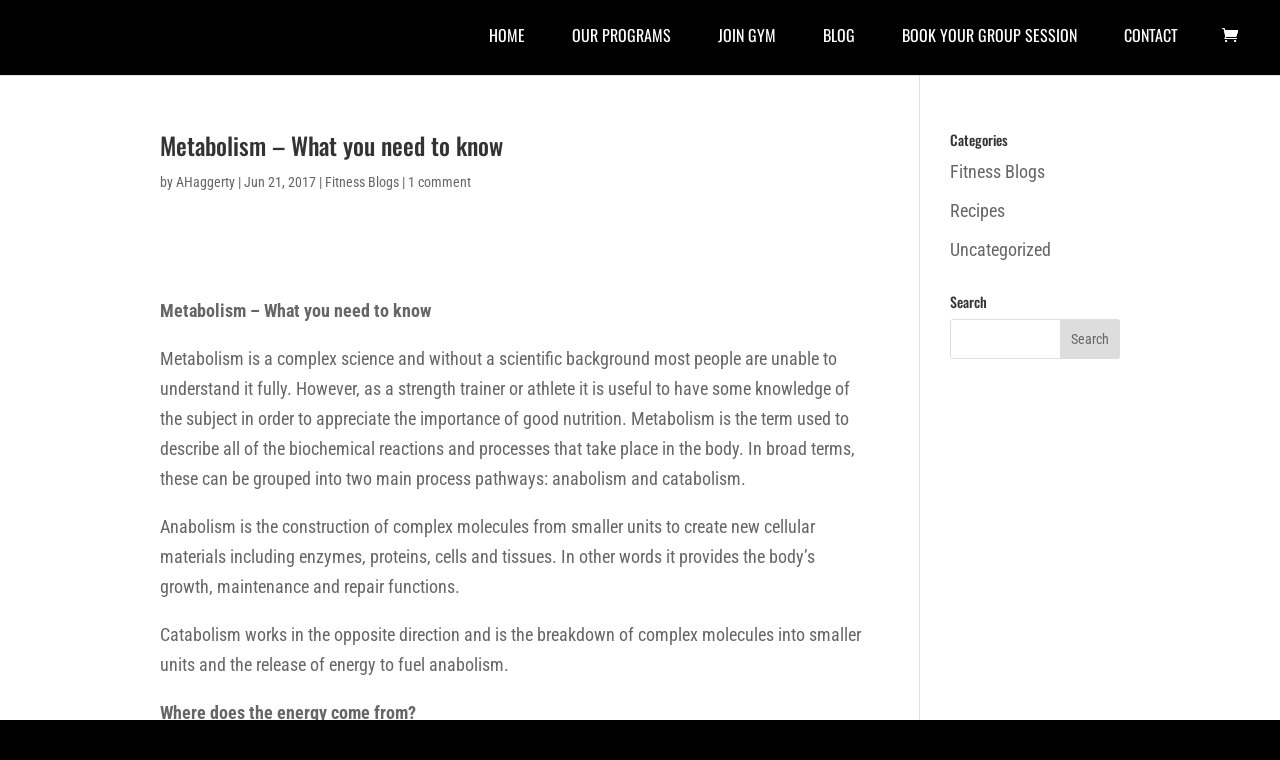

--- FILE ---
content_type: text/css
request_url: https://getmotivatedhealthandfitness.com.au/wp-content/themes/getmotivated/style.css?ver=4.27.5
body_size: -163
content:
/*--------------------------------------------------------------------------------- Theme Name:   getmotivated Theme URI:    https://www.getmotivated.com.au Description:  A divi child theme for https://www.getmotivated.com.au website Author:       Partha Author URI:   http://pproy.com Template:     Divi Version:      1.0.0 License:      GNU General Public License v2 or later License URI:  http://www.gnu.org/licenses/gpl-2.0.html------------------------------ ADDITIONAL CSS HERE ------------------------------*/